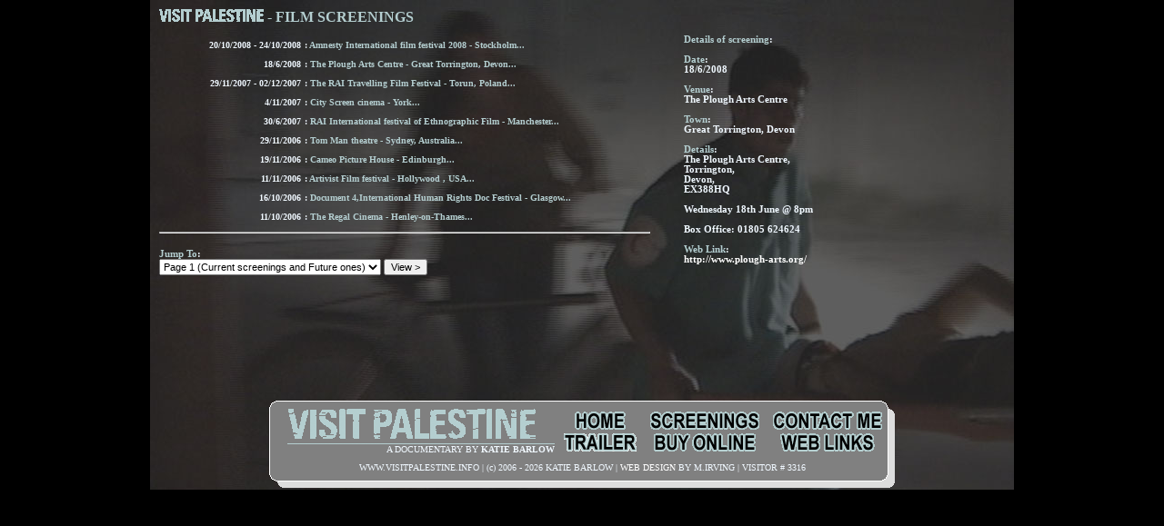

--- FILE ---
content_type: text/html
request_url: http://visitpalestine.info/screenings.asp?screeningid=41&Page=1
body_size: 9726
content:

<HTML>
<HEAD>
<title>Visit Palestine - A Film by Katie Barlow - Official Website - Film Screenings</title>
<META NAME="Author" Content="Mike Irving / Bandhosts - www.bandhosts.co.uk">
<meta name="Description" content="Visit Palestine - A Film by Katie Barlow - Official Website">
<meta name="Keywords" content="Visit Palestine, Katie Barlow, Visit Palestine Film, Kate Barlow Film">
<link rel="stylesheet" type="text/css" href="style.css">
</HEAD>
<BODY>

<table width="100%" cellspacing=0 cellpadding=0 border=0><tr><td width="100%" align=center>

<table border=0 cellspacing=0 cellpadding=0 width=950 height=539 align=center background="images/pageback950.jpg">
<tr height=439>
<td valign=top align=left>
<table border=0 cellspacing=0 cellpadding=10 width=950><tr><td align=left>
<h1><img alt="VISIT PALESTINE" height=14 src="images/palestine-h1.gif"> - Film Screenings</h1><br>
<table border=0 cellspacing=0 cellpadding=0 width="100%"><tr><td valign=top width="58%">
<table border=0>

	<tr>
		<td>
<table width="100%">
			
<tr><td align=right width=150><b><font size=1>20/10/2008 - 24/10/2008</b></font></td><td align=left><b><font size=1> : <a href='screenings.asp?screeningid=42&Page=1'><font class=fontcolor>Amnesty International film festival 2008 - Stockholm...</font></b></td></tr>
			</font></a>
			
</table>
		</td>
	</tr>
	
	<tr>
		<td>
<table width="100%">
			
<tr><td align=right width=150><b><font size=1>18/6/2008</b></font></td><td align=left><b><font size=1> : <a href='screenings.asp?screeningid=41&Page=1'><font class=fontcolor>The Plough Arts Centre - Great Torrington, Devon...</font></b></td></tr>
			</font></a>
			
</table>
		</td>
	</tr>
	
	<tr>
		<td>
<table width="100%">
			
<tr><td align=right width=150><b><font size=1>29/11/2007 - 02/12/2007</b></font></td><td align=left><b><font size=1> : <a href='screenings.asp?screeningid=40&Page=1'><font class=fontcolor>The RAI Travelling Film Festival - Torun, Poland...</font></b></td></tr>
			</font></a>
			
</table>
		</td>
	</tr>
	
	<tr>
		<td>
<table width="100%">
			
<tr><td align=right width=150><b><font size=1>4/11/2007</b></font></td><td align=left><b><font size=1> : <a href='screenings.asp?screeningid=39&Page=1'><font class=fontcolor>City Screen cinema - York...</font></b></td></tr>
			</font></a>
			
</table>
		</td>
	</tr>
	
	<tr>
		<td>
<table width="100%">
			
<tr><td align=right width=150><b><font size=1>30/6/2007</b></font></td><td align=left><b><font size=1> : <a href='screenings.asp?screeningid=38&Page=1'><font class=fontcolor>RAI International festival of Ethnographic Film - Manchester...</font></b></td></tr>
			</font></a>
			
</table>
		</td>
	</tr>
	
	<tr>
		<td>
<table width="100%">
			
<tr><td align=right width=150><b><font size=1>29/11/2006</b></font></td><td align=left><b><font size=1> : <a href='screenings.asp?screeningid=36&Page=1'><font class=fontcolor>Tom Man theatre - Sydney, Australia...</font></b></td></tr>
			</font></a>
			
</table>
		</td>
	</tr>
	
	<tr>
		<td>
<table width="100%">
			
<tr><td align=right width=150><b><font size=1>19/11/2006</b></font></td><td align=left><b><font size=1> : <a href='screenings.asp?screeningid=37&Page=1'><font class=fontcolor>Cameo Picture House - Edinburgh...</font></b></td></tr>
			</font></a>
			
</table>
		</td>
	</tr>
	
	<tr>
		<td>
<table width="100%">
			
<tr><td align=right width=150><b><font size=1>11/11/2006</b></font></td><td align=left><b><font size=1> : <a href='screenings.asp?screeningid=34&Page=1'><font class=fontcolor>Artivist Film festival - Hollywood , USA...</font></b></td></tr>
			</font></a>
			
</table>
		</td>
	</tr>
	
	<tr>
		<td>
<table width="100%">
			
<tr><td align=right width=150><b><font size=1>16/10/2006</b></font></td><td align=left><b><font size=1> : <a href='screenings.asp?screeningid=33&Page=1'><font class=fontcolor>Document 4,International Human Rights Doc Festival - Glasgow...</font></b></td></tr>
			</font></a>
			
</table>
		</td>
	</tr>
	
	<tr>
		<td>
<table width="100%">
			
<tr><td align=right width=150><b><font size=1>11/10/2006</b></font></td><td align=left><b><font size=1> : <a href='screenings.asp?screeningid=32&Page=1'><font class=fontcolor>The Regal Cinema - Henley-on-Thames...</font></b></td></tr>
			</font></a>
			
</table>
		</td>
	</tr>
	
</table>
<hr>
<br>
<form action="#" method="GET" id=form1 name=form1>
<b><font class=fontcolor>Jump To</font>:</b><br> 
	<select name="Page">
		
			<option value='1' selected>Page 1 (Current screenings and Future ones)</option>
		
			<option value='2' >Page 2</option>
		
			<option value='3' >Page 3</option>
		
	</select>&nbsp;<input type="Submit" value="View >" id=Submit1 name=Submit1>
</form>
</td><td width="4%">&nbsp;</td><td valign=top width="38%" align=left>



<b><font class=fontcolor>Details of screening</font>:<br>
<br>
<font class=fontcolor>Date</font>:<br>
18/6/2008<br>
<br>
<font class=fontcolor>Venue</font>:<br>
The Plough Arts Centre<br>
<br>
<font class=fontcolor>Town</font>:<br>
Great Torrington, Devon<br>

<br>
<font class=fontcolor>Details</font>:<br>
The Plough Arts Centre,<BR>
Torrington,<BR>
Devon,<BR>
EX388HQ<BR>
 <BR>
Wednesday 18th June @ 8pm<BR>
 <BR>
Box Office: 01805 624624<br>

<br>
<font class=fontcolor>Web Link</font>:<br>
<a href='http://www.plough-arts.org/' target="_blank"><font color="#ffffff">http://www.plough-arts.org/</font></a>


</b>

</td></tr></table>
</td></tr></table>
</td>
</tr>
<script language="JavaScript" type="text/JavaScript">
<!--
function MM_swapImgRestore() { //v3.0
  var i,x,a=document.MM_sr; for(i=0;a&&i<a.length&&(x=a[i])&&x.oSrc;i++) x.src=x.oSrc;
}

function MM_preloadImages() { //v3.0
  var d=document; if(d.images){ if(!d.MM_p) d.MM_p=new Array();
    var i,j=d.MM_p.length,a=MM_preloadImages.arguments; for(i=0; i<a.length; i++)
    if (a[i].indexOf("#")!=0){ d.MM_p[j]=new Image; d.MM_p[j++].src=a[i];}}
}

function MM_findObj(n, d) { //v4.01
  var p,i,x;  if(!d) d=document; if((p=n.indexOf("?"))>0&&parent.frames.length) {
    d=parent.frames[n.substring(p+1)].document; n=n.substring(0,p);}
  if(!(x=d[n])&&d.all) x=d.all[n]; for (i=0;!x&&i<d.forms.length;i++) x=d.forms[i][n];
  for(i=0;!x&&d.layers&&i<d.layers.length;i++) x=MM_findObj(n,d.layers[i].document);
  if(!x && d.getElementById) x=d.getElementById(n); return x;
}

function MM_swapImage() { //v3.0
  var i,j=0,x,a=MM_swapImage.arguments; document.MM_sr=new Array; for(i=0;i<(a.length-2);i+=3)
   if ((x=MM_findObj(a[i]))!=null){document.MM_sr[j++]=x; if(!x.oSrc) x.oSrc=x.src; x.src=a[i+2];}
}
//-->
</script>
<body onLoad="MM_preloadImages('images/menutitle_over.gif','images/button_screenings_off.gif')">
<tr height=100><td align=center valign=top>
<table border=0 width=700 height=100 cellspacing=0 cellpadding=0><tr><td width=700 background="images/menupanel.gif" align=center valign=top>
<font size=1>
<table border=0 cellspacing=0 cellpadding=0 width=660 height=70><tr><td width=300 align=right valign=top>
<br>
<a href="index.asp" onMouseOut="MM_swapImgRestore()" onMouseOver="MM_swapImage('menutitle','','images/menutitle_over.gif',1)"><img src="images/menutitle.gif" alt="VISIT PALESTINE" name="menutitle" width="294" height="39" border="0"></a><br>
<font size=1>A DOCUMENTARY BY <b>KATIE BARLOW</b></font>
</td>
<td width=10>&nbsp;</td>
<td width=80 align=center><a href="index.asp" onMouseOut="MM_swapImgRestore()" onMouseOver="MM_swapImage('Image9','','images/button_home_off.gif',1)"><img src="images/button_home.gif" alt="HOME" name="Image9" width="56" height="24" border="0"></a><br>
<a href="trailer.asp" onMouseOut="MM_swapImgRestore()" onMouseOver="MM_swapImage('Image10','','images/button_trailer_off.gif',1)"><img src="images/button_trailer.gif" alt="TRAILER" name="Image10" width="80" height="24" border="0"></a></td>
<td width=150 align=center><a href="screenings.asp" onMouseOut="MM_swapImgRestore()" onMouseOver="MM_swapImage('Image7','','images/button_screenings_off.gif',1)"><img src="images/button_screenings.gif" alt="SCREENINGS" name="Image7" width="120" height="24" border="0"></a><br>
<a href="buyonline.asp" onMouseOut="MM_swapImgRestore()" onMouseOver="MM_swapImage('Image8','','images/button_buyonline_off.gif',1)"><img src="images/button_buyonline.gif" alt="BUY ONLINE" name="Image8" width="120" height="24" border="0"></a></td>
<td width=120 align=center><a href="contact.asp" onMouseOut="MM_swapImgRestore()" onMouseOver="MM_swapImage('Image11','','images/button_contactme_off.gif',1)"><img src="images/button_contactme.gif" alt="CONTACT ME" name="Image11" width="120" height="24" border="0"></a><br>
<a href="links.asp" onMouseOut="MM_swapImgRestore()" onMouseOver="MM_swapImage('Image12','','images/button_weblinks_off.gif',1)"><img src="images/button_weblinks.gif" alt="WEB LINKS" name="Image12" width="120" height="24" border="0"></a></td>
</tr></table>
WWW.VISITPALESTINE.INFO | (c) 2006 - 2026 KATIE BARLOW | <a href="http://www.mike-irving.co.uk" title="Web Design" style="color:#ffffff">WEB DESIGN</a> BY M.IRVING | VISITOR # 3316</font>
</td></tr></table>
</td></tr>
</table>

</td></tr></table>
<script type="text/javascript">
var gaJsHost = (("https:" == document.location.protocol) ? "https://ssl." : "http://www.");
document.write(unescape("%3Cscript src='" + gaJsHost + "google-analytics.com/ga.js' type='text/javascript'%3E%3C/script%3E"));
</script>
<script type="text/javascript">
var pageTracker = _gat._getTracker("UA-1139073-18");
pageTracker._initData();
pageTracker._trackPageview();
</script>
</BODY>
</HTML>

--- FILE ---
content_type: text/css
request_url: http://visitpalestine.info/style.css
body_size: 1823
content:
BODY
{
    FONT-SIZE: 10pt;
    MARGIN: 0pt;
    COLOR: aliceblue;
    FONT-STYLE: normal;
    FONT-FAMILY: Verdana;
    BACKGROUND-COLOR: black
}
BODY INPUT
{
    FONT-SIZE: 8pt;
    TEXT-TRANSFORM: none
}
BODY TABLE
{
    PADDING-RIGHT: 0px;
    PADDING-LEFT: 0px;
    FONT-SIZE: 8pt;
    PADDING-BOTTOM: 0px;
    MARGIN: 0pt;
    TEXT-TRANSFORM: none;
    COLOR: aliceblue;
    PADDING-TOP: 0px;
    TEXT-DECORATION: none
}
BODY SELECT
{
    FONT-SIZE: 8pt;
    HEIGHT: 14pt
}
BODY H1
{
    BORDER-RIGHT: medium none;
    PADDING-RIGHT: 0pt;
    BORDER-TOP: medium none;
    PADDING-LEFT: 0pt;
    FONT-WEIGHT: bolder;
    FONT-SIZE: 12pt;
    PADDING-BOTTOM: 0pt;
    MARGIN: 0pt;
    TEXT-TRANSFORM: uppercase;
    BORDER-LEFT: medium none;
    COLOR: #b4ced0;
    LINE-HEIGHT: 12pt;
    PADDING-TOP: 0pt;
    BORDER-BOTTOM: medium none
}
BODY FORM
{
    PADDING-RIGHT: 0pt;
    PADDING-LEFT: 0pt;
    PADDING-BOTTOM: 0pt;
    MARGIN: 0pt;
    PADDING-TOP: 0pt
}
BODY TEXTAREA
{
    FONT-SIZE: 8pt
}
BODY A
{
    COLOR: #b4ced0;
    TEXT-DECORATION: none
}
BODY A:visited
{
    COLOR: #b4ced0;
    TEXT-DECORATION: none
}
BODY H2
{
    BORDER-RIGHT: medium none;
    PADDING-RIGHT: 0pt;
    BORDER-TOP: medium none;
    PADDING-LEFT: 0pt;
    FONT-WEIGHT: bolder;
    FONT-SIZE: 8pt;
    PADDING-BOTTOM: 0pt;
    MARGIN: 0pt;
    TEXT-TRANSFORM: uppercase;
    BORDER-LEFT: medium none;
    COLOR: #b4ced0;
    PADDING-TOP: 0pt;
    BORDER-BOTTOM: medium none
}
BODY IMG
{
    BORDER-RIGHT: medium none;
    BORDER-TOP: medium none;
    MARGIN: 0px;
    BORDER-LEFT: medium none;
    BORDER-BOTTOM: medium none
}
BODY A:hover
{
    COLOR: #b4ced0;
    TEXT-DECORATION: underline
}
.fontcolor
{
    COLOR: #b4ced0
}
